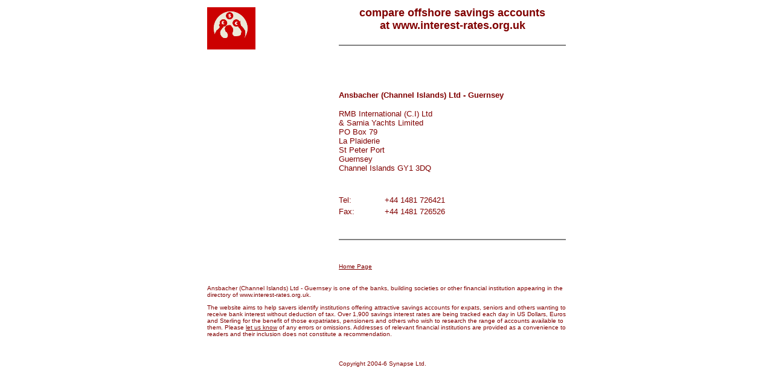

--- FILE ---
content_type: text/html
request_url: https://www.interest-rates.org.uk/Ansbacher_1_1.htm
body_size: 3408
content:
<HTML>
<HEAD><TITLE>Offshore banks - Ansbacher (Channel Islands) Ltd - Guernsey Gurensey, Channel Isles, CI, Channelisles, Channelislands</TITLE>
<META NAME="description" CONTENT="Ansbacher (Channel Islands) Ltd - Guernsey as an international bank or building society maybe offering offshore banking services eg offshore savings accounts for expats & seniors who want good interest rates paid tax free. US$ ( dollars ),EURO ( euros ),�ST ( LST pounds ) reviewed daily.">
<META NAME="keywords" CONTENT="Ansbacher (Channel Islands) Ltd - Guernsey, international,expatriate,saving,offshore,interest rates,tax,taxfree,tax-free,$,USD,US Dollars,US$,Euro,LST,�ST,Sterling,pounds,pensioners,seniors,retirement,investment,highest returns,bank,building society,societies,percentage,free,lending,borrowing,highest,making the most">
</HEAD>
<BODY TEXT="#800000" LINK="#800000" VLINK="#800000" ALINK="#800000"BGCOLOR="#FFFFFF">
<CENTER><TABLE ALIGN=CENTER width=600 border=0>
<TR><TD ALIGN=LEFT><A HREF="http://www.interest-rates.org.uk/index.htm" target="_top"><IMG SRC="juggler2.png" ALT="best offshore interest rates for international savings accounts" ALIGN=top border=0></A></TD>
<TD VALIGN=MIDDLE ALIGN=CENTER colspan=2><H1><FONT FACE="verdana,arial" SIZE=4>compare offshore savings accounts<BR>at www.interest-rates.org.uk</FONT></H1><HR NOSHADE></TD></TR>
<TR><TD></TD><TD colspan=2>
<H1>&nbsp;</H1></TD></TR><TR><TD></TD><TD colspan=2><P><FONT FACE="verdana,arial" SIZE=2><B>Ansbacher (Channel Islands) Ltd - Guernsey</B></FONT></P><P><FONT FACE="verdana,arial" SIZE=2>RMB International (C.I) Ltd<BR> & Sarnia Yachts Limited<BR> PO Box 79<BR> La Plaiderie<BR> St Peter Port<BR> Guernsey<BR> Channel Islands GY1 3DQ</FONT></P><P>&nbsp;</P></TD></TR><TR><TD></TD><TD ALIGN=Left ><FONT FACE="verdana,arial" SIZE=2>Tel: </TD><TD ALIGN=LEFT width=300><FONT FACE="verdana,arial" SIZE=2>+44 1481 726421</TD></TR><TR><TD></TD><TD ALIGN=Left ><FONT FACE="verdana,arial" SIZE=2>Fax: </TD><TD ALIGN=LEFT width=300><FONT FACE="verdana,arial" SIZE=2>+44 1481 726526</TD></TR>

<TR><TD></TD><TD ALIGN=Left colspan=2><P>&nbsp;</P><HR NOSHADE><P>&nbsp;</P></TD></TR>
<TR><TD></TD><TD ALIGN=Left colspan=2><FONT FACE="verdana,arial" SIZE=1><P><A HREF="http://www.interest-rates.org.uk/index.htm" target="_top">Home Page</A></P></TD></TR><TR><TD ALIGN=Left colspan=3><FONT FACE="verdana,arial" SIZE=1><P>&nbsp;</P><P>Ansbacher (Channel Islands) Ltd - Guernsey is one of the banks, building societies or other financial institution appearing in the directory of www.interest-rates.org.uk.</P>  <P>The website aims to help savers identify institutions offering attractive savings accounts for expats, seniors and others wanting to receive bank interest without deduction of tax. Over 1,900 savings interest rates are being tracked each day in US Dollars, Euros and Sterling for the benefit of those expatriates, pensioners and others who wish to research the range of accounts available to them.  Please <A HREF=http://www.interest-rates.org.uk/email.htm>let us know</A> of any errors or omissions.  Addresses of relevant financial institutions are provided as a convenience to readers and their inclusion does not constitute a recommendation.</P> </TD></TR><TR><TD></TD><TD ALIGN=LEFT colspan=2><P>&nbsp;</P><FONT FACE="verdana,arial" SIZE=1><P>Copyright 2004-6 Synapse Ltd.</P></TD></TR></TABLE></CENTER>

</FONT>
</BODY>
</HTML>